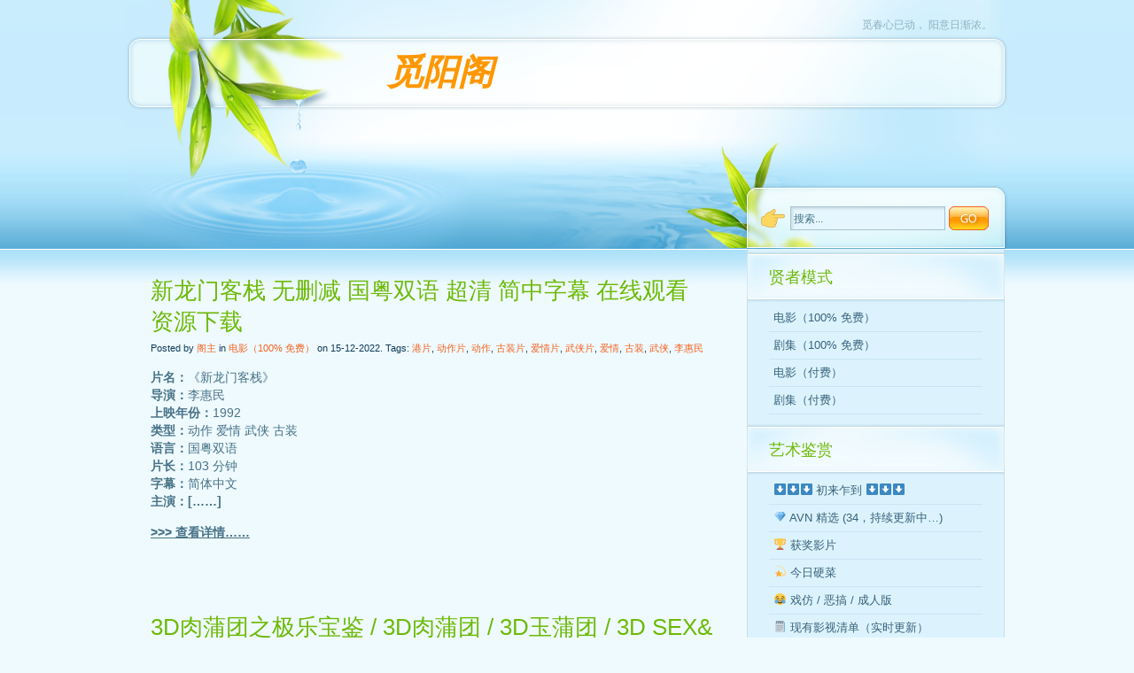

--- FILE ---
content_type: text/html; charset=UTF-8
request_url: https://www.seeksunslowly.com/tags/%E5%8A%A8%E4%BD%9C
body_size: 8368
content:
<!DOCTYPE html PUBLIC "-//W3C//DTD XHTML 1.0 Transitional//EN" "http://www.w3.org/TR/xhtml1/DTD/xhtml1-transitional.dtd"><html xmlns="http://www.w3.org/1999/xhtml" lang="en-US"><head profile="http://gmpg.org/xfn/11"><meta http-equiv="Content-Type" content="text/html; charset=UTF-8" /><meta name="viewport" content="width=1000, initial-scale=0.36, user-scalable=yes"><title>  动作 | 觅阳阁   </title><link rel="stylesheet" href="https://www.seeksunslowly.com/wp-content/themes/greenleaves/style.css" type="text/css" media="screen" /><link rel="alternate" type="application/rss+xml" title="觅阳阁    RSS Feed" href="https://www.seeksunslowly.com/feed" /><link rel="pingback" href="https://www.seeksunslowly.com/xmlrpc.php" /><!--[if IE ]><link rel="stylesheet" href="https://www.seeksunslowly.com/wp-content/themes/greenleaves/style-ie.css" type="text/css" media="screen" /><![endif]--><!--[if IE 6]><link rel="stylesheet" href="https://www.seeksunslowly.com/wp-content/themes/greenleaves/style-ie6.css" type="text/css" media="screen" /><![endif]--><link rel='dns-prefetch' href='//s.w.org' />
<link rel="alternate" type="application/rss+xml" title="觅阳阁    &raquo; 动作 Tag Feed" href="https://www.seeksunslowly.com/tags/%e5%8a%a8%e4%bd%9c/feed" />
		<script type="text/javascript">
			window._wpemojiSettings = {"baseUrl":"https:\/\/s.w.org\/images\/core\/emoji\/11.2.0\/72x72\/","ext":".png","svgUrl":"https:\/\/s.w.org\/images\/core\/emoji\/11.2.0\/svg\/","svgExt":".svg","source":{"concatemoji":"https:\/\/www.seeksunslowly.com\/wp-includes\/js\/wp-emoji-release.min.js?ver=5.1.19"}};
			!function(e,a,t){var n,r,o,i=a.createElement("canvas"),p=i.getContext&&i.getContext("2d");function s(e,t){var a=String.fromCharCode;p.clearRect(0,0,i.width,i.height),p.fillText(a.apply(this,e),0,0);e=i.toDataURL();return p.clearRect(0,0,i.width,i.height),p.fillText(a.apply(this,t),0,0),e===i.toDataURL()}function c(e){var t=a.createElement("script");t.src=e,t.defer=t.type="text/javascript",a.getElementsByTagName("head")[0].appendChild(t)}for(o=Array("flag","emoji"),t.supports={everything:!0,everythingExceptFlag:!0},r=0;r<o.length;r++)t.supports[o[r]]=function(e){if(!p||!p.fillText)return!1;switch(p.textBaseline="top",p.font="600 32px Arial",e){case"flag":return s([55356,56826,55356,56819],[55356,56826,8203,55356,56819])?!1:!s([55356,57332,56128,56423,56128,56418,56128,56421,56128,56430,56128,56423,56128,56447],[55356,57332,8203,56128,56423,8203,56128,56418,8203,56128,56421,8203,56128,56430,8203,56128,56423,8203,56128,56447]);case"emoji":return!s([55358,56760,9792,65039],[55358,56760,8203,9792,65039])}return!1}(o[r]),t.supports.everything=t.supports.everything&&t.supports[o[r]],"flag"!==o[r]&&(t.supports.everythingExceptFlag=t.supports.everythingExceptFlag&&t.supports[o[r]]);t.supports.everythingExceptFlag=t.supports.everythingExceptFlag&&!t.supports.flag,t.DOMReady=!1,t.readyCallback=function(){t.DOMReady=!0},t.supports.everything||(n=function(){t.readyCallback()},a.addEventListener?(a.addEventListener("DOMContentLoaded",n,!1),e.addEventListener("load",n,!1)):(e.attachEvent("onload",n),a.attachEvent("onreadystatechange",function(){"complete"===a.readyState&&t.readyCallback()})),(n=t.source||{}).concatemoji?c(n.concatemoji):n.wpemoji&&n.twemoji&&(c(n.twemoji),c(n.wpemoji)))}(window,document,window._wpemojiSettings);
		</script>
		<style type="text/css">
img.wp-smiley,
img.emoji {
	display: inline !important;
	border: none !important;
	box-shadow: none !important;
	height: 1em !important;
	width: 1em !important;
	margin: 0 .07em !important;
	vertical-align: -0.1em !important;
	background: none !important;
	padding: 0 !important;
}
</style>
	<link rel='stylesheet' id='wp-block-library-css'  href='https://www.seeksunslowly.com/wp-includes/css/dist/block-library/style.min.css?ver=5.1.19' type='text/css' media='all' />
<link rel='https://api.w.org/' href='https://www.seeksunslowly.com/wp-json/' />
<link rel="EditURI" type="application/rsd+xml" title="RSD" href="https://www.seeksunslowly.com/xmlrpc.php?rsd" />
<link rel="wlwmanifest" type="application/wlwmanifest+xml" href="https://www.seeksunslowly.com/wp-includes/wlwmanifest.xml" /> 
<meta name="generator" content="WordPress 5.1.19" />
<!--Start of Tawk.to Script--><script type="text/javascript">var $_Tawk_API={},$_Tawk_LoadStart=new Date();(function(){var s1=document.createElement("script"),s0=document.getElementsByTagName("script")[0];s1.async=true;s1.src='https://embed.tawk.to/5563ef558ef604322ca438e7/default';s1.charset='UTF-8';s1.setAttribute('crossorigin','*');s0.parentNode.insertBefore(s1,s0);})();</script><!--End of Tawk.to Script--></head><body><div class="wrapper"><div class="page"><div id="header">	<div id="header_link">    	<p><a href="https://www.seeksunslowly.com/">觅春心已动， 阳意日渐浓。</a></p>    </div>	<div id="header_title">       <h1>        <a href="https://www.seeksunslowly.com/">觅阳阁   </a>        </h1>   </div> 	<!-- <div id="header_menu">    	<ul>            <li><a href="/vpn-visit-facebook-twitter-google-blogger-blogspot"><span>VPN 翻墙访问 谷歌 Google 油管 YouTube 脸书 Facebook 等</span></a></li>            <li><a href="/如何在-vps-上搭建-vpn-服务器"><span>VPS 搭建 VPN 服务器</span></a></li>        </ul>    </div> -->   <div id="header_rss">    	<img src="/wp-content/themes/greenleaves/images/rss-pointer3.png" alt="Pointer"/></div>    <div id="main_search">        <div id="search_body">            <form method="get" action="/">                <div>                    <input type="text" value="搜索..." name="s" id="searchform_top_text" onclick="this.value=''"/>                    <input type="image" src="/wp-content/themes/greenleaves/images/go.gif" id="gosearch"/>                </div>            </form>        </div>    </div></div><div id="body">	<div id="body_left">    	<div id="body_left_content">
	<div id="content" class="narrowcolumn">

		
		
			<div class="post" id="post-21230">
                <div class="post-title">
                    <h2><a href="https://www.seeksunslowly.com/%e6%96%b0%e9%be%99%e9%97%a8%e5%ae%a2%e6%a0%88-%e6%97%a0%e5%88%a0%e5%87%8f-%e5%9b%bd%e7%b2%a4%e5%8f%8c%e8%af%ad-%e8%b6%85%e6%b8%85-%e7%ae%80%e4%b8%ad%e5%ad%97%e5%b9%95-%e5%9c%a8%e7%ba%bf%e8%a7%82" rel="bookmark" title="Permanent Link to 新龙门客栈 无删减 国粤双语 超清 简中字幕 在线观看 资源下载">新龙门客栈 无删减 国粤双语 超清 简中字幕 在线观看 资源下载</a></h2>
                    <h3>
                        Posted by <span>阁主</span> in <a href="https://www.seeksunslowly.com/topics/video/movies_free" rel="category tag">电影（100% 免费）</a> on 15-12-2022. Tags: <a href="https://www.seeksunslowly.com/tags/%e6%b8%af%e7%89%87" rel="tag">港片</a>, <a href="https://www.seeksunslowly.com/tags/%e5%8a%a8%e4%bd%9c%e7%89%87" rel="tag">动作片</a>, <a href="https://www.seeksunslowly.com/tags/%e5%8a%a8%e4%bd%9c" rel="tag">动作</a>, <a href="https://www.seeksunslowly.com/tags/%e5%8f%a4%e8%a3%85%e7%89%87" rel="tag">古装片</a>, <a href="https://www.seeksunslowly.com/tags/%e7%88%b1%e6%83%85%e7%89%87" rel="tag">爱情片</a>, <a href="https://www.seeksunslowly.com/tags/%e6%ad%a6%e4%be%a0%e7%89%87" rel="tag">武侠片</a>, <a href="https://www.seeksunslowly.com/tags/%e7%88%b1%e6%83%85" rel="tag">爱情</a>, <a href="https://www.seeksunslowly.com/tags/%e5%8f%a4%e8%a3%85" rel="tag">古装</a>, <a href="https://www.seeksunslowly.com/tags/%e6%ad%a6%e4%be%a0" rel="tag">武侠</a>, <a href="https://www.seeksunslowly.com/tags/%e6%9d%8e%e6%83%a0%e6%b0%91" rel="tag">李惠民</a>                    </h3>
                </div>

				<div class="entry">
					<p><strong>片名：</strong>《新龙门客栈》<br />
<strong>导演：</strong>李惠民<br />
<strong>上映年份：</strong>1992<br />
<strong>类型：</strong>动作 爱情 武侠 古装<br />
<strong>语言：</strong>国粤双语<br />
<strong>片长：</strong>103 分钟<br />
<strong>字幕：</strong>简体中文<br />
<strong>主演：[&#8230;&#8230;]</p>
<p class="read-more"><a href="https://www.seeksunslowly.com/%e6%96%b0%e9%be%99%e9%97%a8%e5%ae%a2%e6%a0%88-%e6%97%a0%e5%88%a0%e5%87%8f-%e5%9b%bd%e7%b2%a4%e5%8f%8c%e8%af%ad-%e8%b6%85%e6%b8%85-%e7%ae%80%e4%b8%ad%e5%ad%97%e5%b9%95-%e5%9c%a8%e7%ba%bf%e8%a7%82">>>> 查看详情……</a></p>
<p></strong></p>
				</div>

               
                </div>
		

		
			<div class="post" id="post-16350">
                <div class="post-title">
                    <h2><a href="https://www.seeksunslowly.com/3d%e8%82%89%e8%92%b2%e5%9b%a2%e4%b9%8b%e6%9e%81%e4%b9%90%e5%ae%9d%e9%89%b4-3d%e8%82%89%e8%92%b2%e5%9b%a2-3d%e7%8e%89%e8%92%b2%e5%9b%a2-3d-sex%e7%a6%85-3d-sex-and-zen-extreme-ecstasy" rel="bookmark" title="Permanent Link to 3D肉蒲团之极乐宝鉴 / 3D肉蒲团 / 3D玉蒲团 / 3D SEX&#038;禅 / 3D Sex and Zen: Extreme Ecstasy 无删减 国粤双语 高清 简中字幕 在线观看 资源下载">3D肉蒲团之极乐宝鉴 / 3D肉蒲团 / 3D玉蒲团 / 3D SEX&#038;禅 / 3D Sex and Zen: Extreme Ecstasy 无删减 国粤双语 高清 简中字幕 在线观看 资源下载</a></h2>
                    <h3>
                        Posted by <span>阁主</span> in <a href="https://www.seeksunslowly.com/topics/video/movies" rel="category tag">电影（付费）</a> on 11-03-2022. Tags: <a href="https://www.seeksunslowly.com/tags/%e6%b8%af%e7%89%87" rel="tag">港片</a>, <a href="https://www.seeksunslowly.com/tags/%e5%8a%a8%e4%bd%9c" rel="tag">动作</a>, <a href="https://www.seeksunslowly.com/tags/%e6%83%85%e8%89%b2%e7%89%87" rel="tag">情色片</a>, <a href="https://www.seeksunslowly.com/tags/%e8%89%b2%e6%83%85%e7%89%87" rel="tag">色情片</a>, <a href="https://www.seeksunslowly.com/tags/%e5%89%a7%e6%83%85" rel="tag">剧情</a>, <a href="https://www.seeksunslowly.com/tags/%e7%88%b1%e6%83%85" rel="tag">爱情</a>, <a href="https://www.seeksunslowly.com/tags/%e5%8f%a4%e8%a3%85" rel="tag">古装</a>, <a href="https://www.seeksunslowly.com/tags/%e5%8f%b6%e5%b1%b1%e8%b1%aa" rel="tag">叶山豪</a>, <a href="https://www.seeksunslowly.com/tags/%e8%93%9d%e7%87%95" rel="tag">蓝燕</a>, <a href="https://www.seeksunslowly.com/tags/%e6%9a%b4%e5%8a%9b" rel="tag">暴力</a>, <a href="https://www.seeksunslowly.com/tags/%e5%96%9c%e5%89%a7" rel="tag">喜剧</a>, <a href="https://www.seeksunslowly.com/tags/%e5%ad%99%e7%ab%8b%e5%9f%ba" rel="tag">孙立基</a>, <a href="https://www.seeksunslowly.com/tags/%e6%9d%be%e9%87%8e%e4%ba%95%e9%9b%85" rel="tag">松野井雅</a>                    </h3>
                </div>

				<div class="entry">
					<p><strong>片名：</strong>《3D肉蒲团之极乐宝鉴 / 3D肉蒲团 / 3D玉蒲团 / 3D SEX&amp;禅 / 3D Sex and Zen: Extreme[&#8230;&#8230;]</p>
<p class="read-more"><a href="https://www.seeksunslowly.com/3d%e8%82%89%e8%92%b2%e5%9b%a2%e4%b9%8b%e6%9e%81%e4%b9%90%e5%ae%9d%e9%89%b4-3d%e8%82%89%e8%92%b2%e5%9b%a2-3d%e7%8e%89%e8%92%b2%e5%9b%a2-3d-sex%e7%a6%85-3d-sex-and-zen-extreme-ecstasy">>>> 查看详情……</a></p>
				</div>

               
                </div>
		

		
		<div class="navigation">
			<div class="alignright"></div>
			<div class="alignleft"></div>
		</div>

	
	</div>

</div>
</div>
   <div id="body_right">
      <div id="body_right_content">
         <div id="sidebars">
            	<div id="sidebar" class="sidebars">


		<ul>

		<li id="nav_menu-3" class="widget widget_nav_menu"><h2 class="widgettitle">贤者模式</h2><div class="menu-video_main-container"><ul id="menu-video_main" class="menu"><li id="menu-item-38998" class="menu-item menu-item-type-taxonomy menu-item-object-category menu-item-38998"><a href="https://www.seeksunslowly.com/topics/video/movies_free">电影（100% 免费）</a></li>
<li id="menu-item-38999" class="menu-item menu-item-type-taxonomy menu-item-object-category menu-item-38999"><a href="https://www.seeksunslowly.com/topics/video/tv-series_free">剧集（100% 免费）</a></li>
<li id="menu-item-39000" class="menu-item menu-item-type-taxonomy menu-item-object-category menu-item-39000"><a href="https://www.seeksunslowly.com/topics/video/movies">电影（付费）</a></li>
<li id="menu-item-39001" class="menu-item menu-item-type-taxonomy menu-item-object-category menu-item-39001"><a href="https://www.seeksunslowly.com/topics/video/tv-series">剧集（付费）</a></li>
</ul></div></li><li id="nav_menu-4" class="widget widget_nav_menu"><h2 class="widgettitle">艺术鉴赏</h2><div class="menu-video_utilities-container"><ul id="menu-video_utilities" class="menu"><li id="menu-item-40344" class="menu-item menu-item-type-custom menu-item-object-custom menu-item-40344"><a>&#x2b07;&#xfe0f;&#x2b07;&#xfe0f;&#x2b07;&#xfe0f; 初来乍到 &#x2b07;&#xfe0f;&#x2b07;&#xfe0f;&#x2b07;&#xfe0f;</a></li>
<li id="menu-item-41302" class="menu-item menu-item-type-custom menu-item-object-custom menu-item-41302"><a href="/tags/avn-精选">&#x1f48e; AVN 精选 (34，持续更新中…)</a></li>
<li id="menu-item-40335" class="menu-item menu-item-type-custom menu-item-object-custom menu-item-40335"><a href="/?s=奖得主">&#x1f3c6; 获奖影片</a></li>
<li id="menu-item-39003" class="menu-item menu-item-type-custom menu-item-object-custom menu-item-39003"><a href="/tags/%e4%bb%8a%e6%97%a5%e7%a1%ac%e8%8f%9c">&#x1f4ab; 今日硬菜</a></li>
<li id="menu-item-39065" class="menu-item menu-item-type-custom menu-item-object-custom menu-item-39065"><a href="/?s=成人版">&#x1f602; 戏仿 / 恶搞 / 成人版</a></li>
<li id="menu-item-40976" class="menu-item menu-item-type-custom menu-item-object-custom menu-item-40976"><a href="https://www.pdf-helper.com/xl-tutorials/vs-list.htm">&#x1f5d2;&#xfe0f; 现有影视清单（实时更新）</a></li>
<li id="menu-item-39002" class="menu-item menu-item-type-taxonomy menu-item-object-category menu-item-39002"><a href="https://www.seeksunslowly.com/topics/video/movies_topn">&#x1f525; 影视排行榜</a></li>
<li id="menu-item-39321" class="menu-item menu-item-type-custom menu-item-object-custom menu-item-39321"><a href="/tags/中字">&#x1f004; 中文字幕</a></li>
<li id="menu-item-40321" class="menu-item menu-item-type-custom menu-item-object-custom menu-item-40321"><a>&#x2b07;&#xfe0f;&#x2b07;&#xfe0f;&#x2b07;&#xfe0f; 随便逛逛 &#x2b07;&#xfe0f;&#x2b07;&#xfe0f;&#x2b07;&#xfe0f;</a></li>
<li id="menu-item-40330" class="menu-item menu-item-type-custom menu-item-object-custom menu-item-40330"><a href="/?s=出轨">&#x1f3c3; 出轨</a></li>
<li id="menu-item-39348" class="menu-item menu-item-type-custom menu-item-object-custom menu-item-39348"><a href="/tags/MILF">&#x1f483; 风骚熟女 / MILF</a></li>
<li id="menu-item-40319" class="menu-item menu-item-type-custom menu-item-object-custom menu-item-40319"><a href="/?s=肛交">&#x1f3f5; 肛交</a></li>
<li id="menu-item-40318" class="menu-item menu-item-type-custom menu-item-object-custom menu-item-40318"><a href="/?s=高跟鞋">&#x1f460; 高跟鞋</a></li>
<li id="menu-item-41237" class="menu-item menu-item-type-custom menu-item-object-custom menu-item-41237"><a href="/tags/古风">&#x1f5e1;&#xfe0f; 古风</a></li>
<li id="menu-item-40327" class="menu-item menu-item-type-custom menu-item-object-custom menu-item-40327"><a href="/?s=豪乳">&#x1f9f8; 豪乳</a></li>
<li id="menu-item-40326" class="menu-item menu-item-type-custom menu-item-object-custom menu-item-40326"><a href="/?s=黑人">☻ 黑人</a></li>
<li id="menu-item-40373" class="menu-item menu-item-type-custom menu-item-object-custom menu-item-40373"><a href="/?s=妓女">&#x1f469;&#x200d;&#x1f3a8; 妓女</a></li>
<li id="menu-item-39349" class="menu-item menu-item-type-custom menu-item-object-custom menu-item-39349"><a href="/?s=Lesbian">&#x1f46d; 蕾丝边 / 女同 / Lesbian</a></li>
<li id="menu-item-40881" class="menu-item menu-item-type-custom menu-item-object-custom menu-item-40881"><a href="/?s=恋物">&#x1f517; 恋物癖</a></li>
<li id="menu-item-41229" class="menu-item menu-item-type-custom menu-item-object-custom menu-item-41229"><a href="/tags/gay">&#x1f3f3;&#xfe0f;&#x200d;&#x1f308; 男同 / 同志 / Gay</a></li>
<li id="menu-item-40317" class="menu-item menu-item-type-custom menu-item-object-custom menu-item-40317"><a href="/?s=美臀">&#x1f351; 美臀</a></li>
<li id="menu-item-40324" class="menu-item menu-item-type-custom menu-item-object-custom menu-item-40324"><a href="/?s=内射">&#x1f300; 内射</a></li>
<li id="menu-item-40774" class="menu-item menu-item-type-custom menu-item-object-custom menu-item-40774"><a href="/?s=曼丁哥">&#x1f468;&#x1f3ff; 你好，曼丁哥</a></li>
<li id="menu-item-39360" class="menu-item menu-item-type-custom menu-item-object-custom menu-item-39360"><a href="/tags/Bush">&#x1f33f; 蓬屄生辉 / 毛坯房</a></li>
<li id="menu-item-40329" class="menu-item menu-item-type-custom menu-item-object-custom menu-item-40329"><a href="/?s=群交">&#x1f387; 群交</a></li>
<li id="menu-item-40328" class="menu-item menu-item-type-custom menu-item-object-custom menu-item-40328"><a href="/?s=三人行">⚧&#xfe0f; 三人行</a></li>
<li id="menu-item-40315" class="menu-item menu-item-type-custom menu-item-object-custom menu-item-40315"><a href="/?s=双插">&#x2694;&#xfe0f; 双插 / DP</a></li>
<li id="menu-item-40323" class="menu-item menu-item-type-custom menu-item-object-custom menu-item-40323"><a href="/?s=丝袜">&#x1f9e6; 丝袜</a></li>
<li id="menu-item-40612" class="menu-item menu-item-type-custom menu-item-object-custom menu-item-40612"><a href="/?s=天然美">&#x1f343; 天然美 / 无科技</a></li>
<li id="menu-item-40984" class="menu-item menu-item-type-custom menu-item-object-custom menu-item-40984"><a href="/?s=亚洲">&#x1f469;&#x1f3fb; 亚裔</a></li>
<li id="menu-item-40643" class="menu-item menu-item-type-custom menu-item-object-custom menu-item-40643"><a href="/?s=颜射">&#x1f970; 颜射</a></li>
<li id="menu-item-40320" class="menu-item menu-item-type-custom menu-item-object-custom menu-item-40320"><a href="/?s=泳装">&#x1f459; 泳装</a></li>
<li id="menu-item-40353" class="menu-item menu-item-type-custom menu-item-object-custom menu-item-40353"><a href="/?s=瑜伽">&#x1f9d8; 瑜伽</a></li>
<li id="menu-item-40647" class="menu-item menu-item-type-custom menu-item-object-custom menu-item-40647"><a href="/?s=足交">&#x1f463; 足交</a></li>
<li id="menu-item-40322" class="menu-item menu-item-type-custom menu-item-object-custom menu-item-40322"><a>&#x2b07;&#xfe0f;&#x2b07;&#xfe0f;&#x2b07;&#xfe0f; 大厂大片 &#x2b07;&#xfe0f;&#x2b07;&#xfe0f;&#x2b07;&#xfe0f;</a></li>
<li id="menu-item-39004" class="menu-item menu-item-type-custom menu-item-object-custom menu-item-has-children menu-item-39004"><a href="/tags/%e5%95%84%e6%9c%a8%e9%b8%9f">&#x1f1eb;&#x1f1f7; 法国啄木鸟 / Marc Dorcel (717)</a>
<ul class="sub-menu">
	<li id="menu-item-40192" class="menu-item menu-item-type-custom menu-item-object-custom menu-item-40192"><a href="/?s=Thr3e">3P 大战 系列片</a></li>
	<li id="menu-item-40306" class="menu-item menu-item-type-custom menu-item-object-custom menu-item-40306"><a href="/tags/40tiger">40 如虎 系列片</a></li>
	<li id="menu-item-39563" class="menu-item menu-item-type-custom menu-item-object-custom menu-item-39563"><a href="/tags/Submission">拜倒在淫棍下 / 渴望屈从 系列片</a></li>
	<li id="menu-item-40212" class="menu-item menu-item-type-custom menu-item-object-custom menu-item-40212"><a href="/?s=不雅故事">不雅故事 系列片</a></li>
	<li id="menu-item-40191" class="menu-item menu-item-type-custom menu-item-object-custom menu-item-40191"><a href="/?s=Fuck+VIP">肏屄贵宾 系列片</a></li>
	<li id="menu-item-39777" class="menu-item menu-item-type-custom menu-item-object-custom menu-item-39777"><a href="/tags/冲动">冲动 系列片</a></li>
	<li id="menu-item-40266" class="menu-item menu-item-type-custom menu-item-object-custom menu-item-40266"><a href="/tags/单人精选">单人精选集</a></li>
	<li id="menu-item-39063" class="menu-item menu-item-type-custom menu-item-object-custom menu-item-39063"><a href="/?s=俄罗斯美女">俄罗斯美女学院 系列片</a></li>
	<li id="menu-item-39057" class="menu-item menu-item-type-custom menu-item-object-custom menu-item-39057"><a href="/tags/法国空姐">法国空姐 / 航空 系列片</a></li>
	<li id="menu-item-39767" class="menu-item menu-item-type-custom menu-item-object-custom menu-item-39767"><a href="/tags/高潮">高潮 系列片</a></li>
	<li id="menu-item-39787" class="menu-item menu-item-type-custom menu-item-object-custom menu-item-39787"><a href="/tags/寡妇">寡妇 系列片</a></li>
	<li id="menu-item-39694" class="menu-item menu-item-type-custom menu-item-object-custom menu-item-39694"><a href="/tags/nurse">护士 系列片</a></li>
	<li id="menu-item-39061" class="menu-item menu-item-type-custom menu-item-object-custom menu-item-39061"><a href="/tags/法国监狱">监狱 系列片</a></li>
	<li id="menu-item-40189" class="menu-item menu-item-type-custom menu-item-object-custom menu-item-40189"><a href="/tags/接触">接触 系列片</a></li>
	<li id="menu-item-40242" class="menu-item menu-item-type-custom menu-item-object-custom menu-item-40242"><a href="/tags/俱乐部">俱乐部 系列片</a></li>
	<li id="menu-item-41764" class="menu-item menu-item-type-custom menu-item-object-custom menu-item-41764"><a href="/tags/军装">军装 类型片</a></li>
	<li id="menu-item-40227" class="menu-item menu-item-type-custom menu-item-object-custom menu-item-40227"><a href="/tags/狂欢">狂欢 系列片</a></li>
	<li id="menu-item-40290" class="menu-item menu-item-type-custom menu-item-object-custom menu-item-40290"><a href="/tags/类型精选">类型精选集</a></li>
	<li id="menu-item-39064" class="menu-item menu-item-type-custom menu-item-object-custom menu-item-39064"><a href="/?s=靓装爱神">靓装爱神 系列片</a></li>
	<li id="menu-item-39757" class="menu-item menu-item-type-custom menu-item-object-custom menu-item-39757"><a href="/tags/秘书">秘书 / 助理 系列片</a></li>
	<li id="menu-item-39558" class="menu-item menu-item-type-custom menu-item-object-custom menu-item-39558"><a href="/tags/stars">明星 系列片</a></li>
	<li id="menu-item-39740" class="menu-item menu-item-type-custom menu-item-object-custom menu-item-39740"><a href="/tags/女佣">女佣 / 女仆 / 侍女 / 保姆 系列片</a></li>
	<li id="menu-item-40190" class="menu-item menu-item-type-custom menu-item-object-custom menu-item-40190"><a href="/?s=Luxure">情欲 系列片</a></li>
	<li id="menu-item-39671" class="menu-item menu-item-type-custom menu-item-object-custom menu-item-39671"><a href="/tags/全家都是婊子">全家都是婊子 系列片</a></li>
	<li id="menu-item-40211" class="menu-item menu-item-type-custom menu-item-object-custom menu-item-40211"><a href="/tags/全球可飞">全球可飞 / 日遍世界 系列片</a></li>
	<li id="menu-item-40314" class="menu-item menu-item-type-custom menu-item-object-custom menu-item-40314"><a href="/tags/人小瘾大">人小瘾大 系列片</a></li>
	<li id="menu-item-39564" class="menu-item menu-item-type-custom menu-item-object-custom menu-item-39564"><a href="/tags/Escorts">三陪 / 伴游 系列片</a></li>
	<li id="menu-item-41549" class="menu-item menu-item-type-custom menu-item-object-custom menu-item-41549"><a href="/tags/上瘾">上瘾 系列片</a></li>
	<li id="menu-item-41550" class="menu-item menu-item-type-custom menu-item-object-custom menu-item-41550"><a href="/tags/时装">时装 系列片</a></li>
	<li id="menu-item-41551" class="menu-item menu-item-type-custom menu-item-object-custom menu-item-41551"><a href="/tags/四人行">四人行 系列片</a></li>
	<li id="menu-item-39551" class="menu-item menu-item-type-custom menu-item-object-custom menu-item-39551"><a href="/tags/my-wife">吾妻世界第一骚 系列片</a></li>
	<li id="menu-item-39062" class="menu-item menu-item-type-custom menu-item-object-custom menu-item-39062"><a href="/?s=职场女">职场女 / 工作中的女孩 系列片</a></li>
	<li id="menu-item-40204" class="menu-item menu-item-type-custom menu-item-object-custom menu-item-40204"><a href="/tags/周年庆">周年庆 系列片</a></li>
</ul>
</li>
<li id="menu-item-39035" class="menu-item menu-item-type-custom menu-item-object-custom menu-item-has-children menu-item-39035"><a href="/?s=果冻">&#x1f1e8;&#x1f1f3; 国产 91 / 果冻 / 麻豆 (137)</a>
<ul class="sub-menu">
	<li id="menu-item-39322" class="menu-item menu-item-type-custom menu-item-object-custom menu-item-39322"><a href="/?s=鲍鱼的胜利">鲍鱼的胜利 系列片</a></li>
	<li id="menu-item-39781" class="menu-item menu-item-type-custom menu-item-object-custom menu-item-39781"><a href="/tags/出轨">出轨 系列片</a></li>
	<li id="menu-item-39068" class="menu-item menu-item-type-custom menu-item-object-custom menu-item-39068"><a href="/?s=国风按摩院">国风按摩院 系列片</a></li>
	<li id="menu-item-39067" class="menu-item menu-item-type-custom menu-item-object-custom menu-item-39067"><a href="/?s=少妇白洁">少妇白洁 系列片</a></li>
	<li id="menu-item-39066" class="menu-item menu-item-type-custom menu-item-object-custom menu-item-39066"><a href="/?s=少年阿宾">少年阿宾 系列片</a></li>
</ul>
</li>
<li id="menu-item-39034" class="menu-item menu-item-type-custom menu-item-object-custom menu-item-39034"><a href="/tags/%e6%97%a5%e6%9c%ac%e7%9c%9f%e4%ba%ba%e6%97%a0%e7%a0%81">&#x1f1ef;&#x1f1f5; 日本真人无码 / RB (2K+)</a></li>
<li id="menu-item-39412" class="menu-item menu-item-type-custom menu-item-object-custom menu-item-39412"><a href="/?s=法国+Alpha+France">&#x1f1eb;&#x1f1f7; 法国 Alpha France</a></li>
<li id="menu-item-39922" class="menu-item menu-item-type-custom menu-item-object-custom menu-item-39922"><a href="/?s=法国+Caballero+Home+Video">&#x1f1eb;&#x1f1f7; 法国 Caballero Home Video</a></li>
<li id="menu-item-39051" class="menu-item menu-item-type-custom menu-item-object-custom menu-item-39051"><a href="/?s=加拿大+21+Sextury+Video">&#x1f1e8;&#x1f1e6; 加拿大 21 Sextury Video (100)</a></li>
<li id="menu-item-39052" class="menu-item menu-item-type-custom menu-item-object-custom menu-item-39052"><a href="/?s=加拿大+Brazzers">&#x1f1e8;&#x1f1e6; 加拿大 Brazzers (119)</a></li>
<li id="menu-item-40444" class="menu-item menu-item-type-custom menu-item-object-custom menu-item-40444"><a href="/tags/捷克片">&#x1f1e8;&#x1f1ff; 捷克优品</a></li>
<li id="menu-item-39050" class="menu-item menu-item-type-custom menu-item-object-custom menu-item-39050"><a href="/?s=美国+Adam+Eve">&#x1f1fa;&#x1f1f8; 美国 Adam &#038; Eve Pictures (102)</a></li>
<li id="menu-item-39048" class="menu-item menu-item-type-custom menu-item-object-custom menu-item-39048"><a href="/?s=美国+Babes">&#x1f1fa;&#x1f1f8; 美国 Babes (100)</a></li>
<li id="menu-item-41219" class="menu-item menu-item-type-custom menu-item-object-custom menu-item-41219"><a href="/?s=美国+Bang+Bros">&#x1f1fa;&#x1f1f8; 美国 Bang Bros</a></li>
<li id="menu-item-39053" class="menu-item menu-item-type-custom menu-item-object-custom menu-item-39053"><a href="/?s=美国+Bang!">&#x1f1fa;&#x1f1f8; 美国 Bang! (102)</a></li>
<li id="menu-item-39042" class="menu-item menu-item-type-custom menu-item-object-custom menu-item-39042"><a href="/?s=美国+Blacked">&#x1f1fa;&#x1f1f8; 美国 Blacked (102)</a></li>
<li id="menu-item-39469" class="menu-item menu-item-type-custom menu-item-object-custom menu-item-39469"><a href="/tags/Deeper">&#x1f1fa;&#x1f1f8; 美国 Deeper</a></li>
<li id="menu-item-39037" class="menu-item menu-item-type-custom menu-item-object-custom menu-item-39037"><a href="/?s=美国+digital+playground">&#x1f1fa;&#x1f1f8; 美国 Digital Playground (159)</a></li>
<li id="menu-item-39049" class="menu-item menu-item-type-custom menu-item-object-custom menu-item-39049"><a href="/?s=美国+Digital+Sin">&#x1f1fa;&#x1f1f8; 美国 Digital Sin (102)</a></li>
<li id="menu-item-39041" class="menu-item menu-item-type-custom menu-item-object-custom menu-item-39041"><a href="/?s=美国+Elegant+Angel">&#x1f1fa;&#x1f1f8; 美国 Elegant Angel (102)</a></li>
<li id="menu-item-40359" class="menu-item menu-item-type-custom menu-item-object-custom menu-item-40359"><a href="/tags/erotica-X">&#x1f1fa;&#x1f1f8; 美国 Erotica X</a></li>
<li id="menu-item-39044" class="menu-item menu-item-type-custom menu-item-object-custom menu-item-39044"><a href="/?s=美国+Evil+Angel">&#x1f1fa;&#x1f1f8; 美国 Evil Angel (108)</a></li>
<li id="menu-item-39040" class="menu-item menu-item-type-custom menu-item-object-custom menu-item-39040"><a href="/?s=美国+Hard+X">&#x1f1fa;&#x1f1f8; 美国 Hard X (117)</a></li>
<li id="menu-item-39383" class="menu-item menu-item-type-custom menu-item-object-custom menu-item-39383"><a href="/?s=Horror+Porn">&#x1f1fa;&#x1f1f8; 美国 Horror Porn（恐怖色情）</a></li>
<li id="menu-item-40877" class="menu-item menu-item-type-custom menu-item-object-custom menu-item-40877"><a href="/?s=美国+Hustler">&#x1f1fa;&#x1f1f8; 美国 Hustler</a></li>
<li id="menu-item-39046" class="menu-item menu-item-type-custom menu-item-object-custom menu-item-39046"><a href="/?s=美国+Jules+Jordan">&#x1f1fa;&#x1f1f8; 美国 Jules Jordan Video (104)</a></li>
<li id="menu-item-40456" class="menu-item menu-item-type-custom menu-item-object-custom menu-item-40456"><a href="/tags/kink">&#x1f1fa;&#x1f1f8; 美国 Kink（小众、重口味）</a></li>
<li id="menu-item-40501" class="menu-item menu-item-type-custom menu-item-object-custom menu-item-40501"><a href="/?s=美国+Naughty+America">&#x1f1fa;&#x1f1f8; 美国 Naughty America</a></li>
<li id="menu-item-39045" class="menu-item menu-item-type-custom menu-item-object-custom menu-item-39045"><a href="/?s=美国+New+Sensations">&#x1f1fa;&#x1f1f8; 美国 New Sensations (106)</a></li>
<li id="menu-item-39886" class="menu-item menu-item-type-custom menu-item-object-custom menu-item-39886"><a href="/?s=美国+Peekarama">&#x1f1fa;&#x1f1f8; 美国 Peekarama</a></li>
<li id="menu-item-41599" class="menu-item menu-item-type-custom menu-item-object-custom menu-item-41599"><a href="/?s=美国+Pleasure+Productions">&#x1f1fa;&#x1f1f8; 美国 Pleasure Productions</a></li>
<li id="menu-item-39038" class="menu-item menu-item-type-custom menu-item-object-custom menu-item-39038"><a href="/?s=美国+Private">&#x1f1fa;&#x1f1f8; 美国 Private (128)</a></li>
<li id="menu-item-41230" class="menu-item menu-item-type-custom menu-item-object-custom menu-item-41230"><a href="/?s=美国+Raging+Stallion+Studios">&#x1f1fa;&#x1f1f8; 美国 Raging Stallion（男同 / Gay）</a></li>
<li id="menu-item-39954" class="menu-item menu-item-type-custom menu-item-object-custom menu-item-39954"><a href="/?s=美国+Reality+Kings">&#x1f1fa;&#x1f1f8; 美国 Reality Kings</a></li>
<li id="menu-item-39382" class="menu-item menu-item-type-custom menu-item-object-custom menu-item-39382"><a href="/tags/SHL">&#x1f1fa;&#x1f1f8; 美国 SHL（官方售价极高）</a></li>
<li id="menu-item-39468" class="menu-item menu-item-type-custom menu-item-object-custom menu-item-39468"><a href="/tags/sex-art">&#x1f1fa;&#x1f1f8; 美国 Sex Art</a></li>
<li id="menu-item-40369" class="menu-item menu-item-type-custom menu-item-object-custom menu-item-40369"><a href="/?s=美国+Slayed+公司">&#x1f1fa;&#x1f1f8; 美国 Slayed（蕾丝边 / Lesbian）</a></li>
<li id="menu-item-39043" class="menu-item menu-item-type-custom menu-item-object-custom menu-item-39043"><a href="/?s=美国+Tushy">&#x1f1fa;&#x1f1f8; 美国 Tushy (100)</a></li>
<li id="menu-item-39883" class="menu-item menu-item-type-custom menu-item-object-custom menu-item-39883"><a href="/?s=美国+VCA">&#x1f1fa;&#x1f1f8; 美国 VCA</a></li>
<li id="menu-item-39884" class="menu-item menu-item-type-custom menu-item-object-custom menu-item-39884"><a href="/?s=美国+VCX">&#x1f1fa;&#x1f1f8; 美国 VCX</a></li>
<li id="menu-item-39047" class="menu-item menu-item-type-custom menu-item-object-custom menu-item-39047"><a href="/?s=美国+Vivid">&#x1f1fa;&#x1f1f8; 美国 Vivid (106)</a></li>
<li id="menu-item-39039" class="menu-item menu-item-type-custom menu-item-object-custom menu-item-39039"><a href="/?s=美国+Vixen">&#x1f1fa;&#x1f1f8; 美国 Vixen (103)</a></li>
<li id="menu-item-39036" class="menu-item menu-item-type-custom menu-item-object-custom menu-item-39036"><a href="/?s=美国+Wicked">&#x1f1fa;&#x1f1f8; 美国 Wicked (128)</a></li>
<li id="menu-item-40867" class="menu-item menu-item-type-custom menu-item-object-custom menu-item-40867"><a href="/?s=意大利+ATV+Entertainment">&#x1f1ee;&#x1f1f9; 意大利 ATV Entertainment</a></li>
<li id="menu-item-40091" class="menu-item menu-item-type-custom menu-item-object-custom menu-item-40091"><a href="/?s=意大利+Mario+Salieri+Productions">&#x1f1ee;&#x1f1f9; 意大利 Mario Salieri Productions</a></li>
<li id="menu-item-40001" class="menu-item menu-item-type-custom menu-item-object-custom menu-item-40001"><a href="/?s=意大利+Showtime+Communications">&#x1f1ee;&#x1f1f9; 意大利 Showtime Communications</a></li>
<li id="menu-item-39082" class="menu-item menu-item-type-custom menu-item-object-custom menu-item-39082"><a href="/tags/丁度巴拉斯">&#x1f1ee;&#x1f1f9; 意大利丁度.巴拉斯 / Tinto Brass 作品</a></li>
</ul></div></li><li id="text-3" class="widget widget_text"><h2 class="widgettitle">额外惊喜</h2>			<div class="textwidget"><p><span style="color: #f35225; font-size: 10pt;">&#x1F680; </span><span style="font-size: 10pt;"><a href="https://dir3.bnaffloop.com/#/register?code=sBl6lTq0" target="_blank" rel="noopener">易用、性价比高、服务优质的 VPN 推荐：点击此处，5 分钟内实现科学上网</a></span></p>
<p>&nbsp;</p>
<p><span style="color: #f35225; font-size: 10pt;">&#x1F4BB; </span><span style="font-size: 10pt;"><a href="https://www.trisunsoft.com/sc/download.htm" target="_blank" rel="noopener">优质电脑实用软件推荐</a></span></p>
<p>&nbsp;</p>
<p><span style="color: #f35225; font-size: 10pt;">&#x1F31F; </span><span style="font-size: 10pt;"><a href="https://www.adultdvdempire.com/hottest-pornstars.html" target="_blank" rel="noopener">全球星榜（需要接入互联网）</a></span></p>
</div>
		</li>
				

			

        </ul>

	</div>         </div>            
      </div>
   </div>
</div>

<div id="footer">
   <div id="footer_text">
      <font color="red" size="4">免责声明：本站所有资源、信息均从互联网采集而来，<b>仅供站长个人收藏、参考之用，站长不对显示的内容承担任何责任。</b><br />
      如您认为某篇内容侵犯了您的权益，请附上版权证明并通过电子邮件告知，站长收到邮件后，会在 24 小时内删除！<br />
      eMail 地址: tsssfounder[at]gmail.com（请将[at]替换为@）。<b>广告与业务合作也可来信咨询。</b></font>
   </div>
</div>

<script type='text/javascript' src='https://www.seeksunslowly.com/wp-includes/js/wp-embed.min.js?ver=5.1.19'></script>

</div>
</div>

<script defer src="https://static.cloudflareinsights.com/beacon.min.js/vcd15cbe7772f49c399c6a5babf22c1241717689176015" integrity="sha512-ZpsOmlRQV6y907TI0dKBHq9Md29nnaEIPlkf84rnaERnq6zvWvPUqr2ft8M1aS28oN72PdrCzSjY4U6VaAw1EQ==" data-cf-beacon='{"version":"2024.11.0","token":"910779f3709d4e87858af6358bd46572","r":1,"server_timing":{"name":{"cfCacheStatus":true,"cfEdge":true,"cfExtPri":true,"cfL4":true,"cfOrigin":true,"cfSpeedBrain":true},"location_startswith":null}}' crossorigin="anonymous"></script>
</body>
</html>

--- FILE ---
content_type: text/css
request_url: https://www.seeksunslowly.com/wp-content/themes/greenleaves/style.css
body_size: 3534
content:
/*  
Theme Name: Green Leaves
Theme URI: http://www.bloghug.com
Description: Green Leaves Theme By <a href="http://www.bloghug.com">BlogHug</a>. Affordable & Result Oriented SEO Packages Starts from $550. Visit <a href="http://www.bloghug.com">BlogHug</a> SEO Service. All of this theme's files are located in /themes/GreenLeaves.
	
Version: 1.0
Author: BlogHug
Author URI: http://www.bloghug.com
Tags: blue, fixed width, widgets

	Affordable & Result Oriented SEO Packages Starts from $550. Visit BlogHug SEO Service

	The CSS, XHTML and design is released under GPL:
	http://www.opensource.org/licenses/gpl-license.php

*/



ul,ol,li,h1,h2,h3,h4,h5,h6,pre,form,body,html,p,blockquote,fieldset,input{
	margin:0;
	padding:0;
}
ul{
	list-style:none;
}
a{
	color:#477387;
	text-decoration:none;
}
a:hover{
	text-decoration:underline;
}
a img{
	border:0;
}
.clear{
	clear:both;
}

body{
	margin:0px;
	padding:0px;
	font:62.5% Arial, Helvetica, sans-serif;
	background:#effaff url(images/bg.png) repeat-x;
	color:#477387;
}

.wrapper{
	background:url(images/bg2.gif) repeat-x left bottom;
}

.page{
	width:1000px;
	margin:0px auto;
}

/* HEADER */

#header{
	width:100%;
	height:281px;
	background:url(images/header_bg.png) no-repeat;
	overflow:hidden;
}

#header_link{
	width:100%;
	height:44px;
}

#header_link p{
	text-align:right;
	padding:20px 20px 0 0;
}

#header_link p a{
	color:#8db1c2;
	font-size:1.2em;
}

#header_title{
	width:450px;
	height:189px;
	float:left;
	overflow:hidden;
}

#header_title h1{
	color:#ff9700;
	font-size:4.0em;
	padding:10px 0 0 0;
	font-style:italic;
	text-align:right;
}

#header_title h1 a{
	color:#ff9700;
}

#header_title h1 a:hover{
	text-decoration:none;
}

#header_menu{
	width:550px;
	height:189px;
	float:right;
	overflow:hidden;
}

#header_menu ul{
	float:right;
	padding:16px 20px 0 0;
}

#header_menu ul li{
	float:left;
	background:url(images/menu_li.gif) no-repeat right top;
	height:48px;
	padding:0 20px 0 20px;
	font-size:1.2em;
}

#header_menu ul li.last{
	background:none;
	padding:0 0 0 20px;
}

#header_menu ul li a{
	float:left;
	display:block;
	color:#477387;
	padding:16px 0 0 0;
}

#header_menu ul li a:hover, #header_menu ul li a.select{
	color:#f26522;
	text-decoration:none;
}

#header_rss{
	float:left;
	padding:0 10px 0 719px;
}

#header_rss img{
	float:left;
}

#main_search{
	float:left;
}

#search_body{
}

#searchform_top_text{
	width:170px;
	border:0;
	background:none;
	color:#477387;
	font-size:1.2em;
	font-family:Arial, Helvetica, sans-serif;
	float:left;
	margin:7px 5px 0 0;
}

#gosearch{
	float:left;
}

/* BODY */

#body{
	width:100%;
	overflow:hidden;
	padding:0 0 40px 0;
}

#body_left{
	width:703px;
	float:left;
}

#body_right{
	width:297px;
	float:right;
	background:url(images/body_right_bg.gif) repeat-y;
}

/* left contact */

#body_left_content{
	width:638px;
	margin:30px 0 0 30px;
}

.post{
	width:100%;
	margin-bottom:40px;
	overflow:hidden;
}

.post-title{
}

.post-title h2{
	font-size:2.6em;
	color:#6cba07;
	font-weight:normal;
}

.post-title h2 a{
	color:#6cba07;
}

.post-title h3{
	font-weight:normal;
	padding:5px 0 0 0;
	color:#0f3d5b;
	font-size:1.1em;
}

.post-title h3 a{
	color:#f26522;
}

.post-title h3 span{
	color:#f26522;
}

.entry{
	line-height:20px;
	font-size:1.4em;
	padding:15px 0 10px 0;
}

.entry p{
	padding-bottom:15px;
}

.entry a{
	text-decoration:underline;
}

.entry a:hover{
	text-decoration:none;
}

.postmetadata{
	border-top:1px solid #c3deef;
	padding:5px 0 0 0;
	font-size:1.2em;
}

.postmetadata .alignleft a{
	color:#0f3d5b;
	background:url(images/comm_a.gif) no-repeat;
	padding:0 0 0 20px;
}

.postmetadata .alignleft a span{
	color:#f26522;
	font-weight:bold;
}

.postmetadata .alignleft{
	padding:0 0 0 10px;
}

.post-page{
}

h2.post_page_title{
	font-size:2.6em;
	color:#6cba07;
	font-weight:normal;
	border-bottom:1px solid #c3deef;
	padding:0 0 5px 0;
}

.post-page .entry{
}

.post-page .entry a{
	text-decoration:underline;
}

.post-page .entry a:hover{
	text-decoration:none;
}

.entry strong{
}

.post-page .entry strong, .post-page .entry h1, .post-page .entry h2, .post-page .entry h3, .post-page .entry h4, .post-page .entry h5, .post-page .entry h6{
	color:#6cba07;
	display:block;
	font-weight:normal;
}

.post-page .entry strong{
	font-size:1.8em;
}

.post-page .entry h1{
	font-size:2.0em;
	padding:0 0 14px 0;
}

.post-page .entry h2{
	font-size:1.9em;
	padding:0 0 14px 0;
}

.post-page .entry h3{
	font-size:1.8em;
	padding:0 0 12px 0;
}

.post-page .entry h4{
	font-size:1.7em;
	padding:0 0 10px 0;
}

.post-page .entry h5{
	font-size:1.6em;
	padding:0 0 8px 0;
}

.post-page .entry h6{
	font-size:1.5em;
	padding:0 0 6px 0;
} 

/* right content */

#body_right_content{
	background:url(images/body_right_content.gif) no-repeat left bottom;
	width:291px;
	overflow:hidden;
}

/* ADS */

#right_ads{
	width:276px;
	overflow:hidden;
	background:url(images/right_ads.gif) no-repeat;
	padding:35px 0 0 15px;
}

#right_ads div{
	padding-bottom:8px;
	margin-right:8px;
	float:left;
}

#right_ads div.last{
	margin-right:0;
}

#right_ads div img{
	float:left;
	width:125px;
	height:125px;
}

/* SIDE BAR */

#sidebar{
	width:100%;
	overflow:hidden;
	padding:0 0 20px 0;
}

.sidebars h2{
	color:#6cba07;
	font-size:1.8em;
	font-weight:normal;
	text-transform:capitalize;
	padding:20px 0 0 25px;
	background:url(images/sidebars_h2.gif) no-repeat;
	width:266px;
	height:43px;
}

.sidebars ul{
}

.sidebars ul li{
}

.sidebars ul li ul li{
	width:auto;
}

.sidebars ul li ul li ul li{
	margin-left:0;
}

.sidebars li ul{
	width:241px;
	margin:0 0 0 25px;
	padding:0 0 8px 0;
}

.sidebars li ul li ul{
	padding:0 0 0 20px;
	width:auto;
	margin:0;
}

.sidebars li ul li ul li ul{
	padding-left:0px;
}

.sidebars li{
	margin-bottom:0px;
	background:none;
}

.sidebars li li{
	margin-bottom:0px;
	background:none;
	padding:6px 0 6px 5px;
	font-family:"Trebuchet MS", Arial, Helvetica, sans-serif;
	font-size:1.3em;
	color:#38617b;
	border-bottom:1px solid #cae4f3;
}

.sidebars li li li{
	background:none;
	border:0px;
	padding-bottom:3px;
	font-size:1.0em;
}

.sidebars li a{
	color:#38617b;
}

.sidebars li.widget_categories ul li{
	color:#38617b;
}

.sidebars li.widget_categories ul li a{
	font-weight:normal;
	background:url(images/li_cat.gif) no-repeat left 3px;
	padding:0 0 0 18px;
}

.sidebars li.widget_categories ul li ul li a{
	font-weight:normal;
	background:none;
	padding:0;
}

.sidebars li.widget_archives ul li a{
	font-weight:normal;
	background:url(images/li_cat.gif) no-repeat left 3px;
	padding:0 0 0 18px;
}

.sidebars li.linkcat ul li a{
	background:url(images/li_cat.gif) no-repeat left 3px;
	padding:0 0 0 18px;
}

.sidebars .widget_tags li{
	padding:0px 10px;
	background:none;
	background:url(images/li_cat.gif) no-repeat left 3px;
	padding:0 0 0 18px;
}

.sidebars .widget_tags li a{
	color:#4b4b4b;
}

.sidebars .textwidget{
	padding:10px;
}

/* FOOTER */

#footer{
	width:100%;
	height:151px;
	background:url(images/footer_bg.png) no-repeat;
}

#footer_text{
	padding:90px 0 0 0;
	color:#477387;
	text-align:center;
	font-size:1.1em;
}

#footer_text p{
	padding:0 0 7px 0;
}

#footer_text a{
	color:#f26522;
}




/* Begin Typography & Colors */

#wp-calendar #prev a, #wp-calendar #next a {
	font-size: 9pt;
	}

#wp-calendar a {
	text-decoration: none;
	}

#wp-calendar caption {
	font: bold 1.3em 'Lucida Grande', Verdana, Arial, Sans-Serif;
	text-align: center;
	}

#wp-calendar th {
	font-style: normal;
	text-transform: capitalize;
	}
/* End Typography & Colors */




/* Begin Images */
p img {
	padding: 0;
	max-width: 100%;
	}

/*	Using 'class="alignright"' on an image will (who would've
	thought?!) align the image to the right. And using 'class="centered',
	will of course center the image. This is much better than using
	align="center", being much more futureproof (and valid) */

img.centered {
	display: block;
	margin-left: auto;
	margin-right: auto;
	}

img.alignright {
	padding: 4px;
	margin: 0 0 2px 7px;
	display: inline;
	}

img.alignleft {
	padding: 4px;
	margin: 0 7px 2px 0;
	display: inline;
	}

.alignright {
	float: right;
	}

.alignleft {
	float: left
	}
/* End Images */



/* Begin Calendar */
#wp-calendar {
	empty-cells: show;
	margin: 10px auto 0;
	width: 98%;
	}

#wp-calendar #next a {
	padding-right: 10px;
	text-align: right;
	}

#wp-calendar #prev a {
	padding-left: 10px;
	text-align: left;
	}

#wp-calendar a {
	display: block;
	}

#wp-calendar caption {
	text-align: center;
	width: 100%;
	}

#wp-calendar td {
	padding: 3px 0;
	text-align: center;
	}

#wp-calendar td.pad:hover { /* Doesn't work in IE */
	background-color: #fff; }
/* End Calendar */



/* Begin Various Tags & Classes */
acronym, abbr, span.caps {
	cursor: help;
	}

acronym, abbr {
	border-bottom: 1px dashed #999;
	}

blockquote {
	margin: 15px 30px 10px 10px;
	padding-left: 30px;
	padding-bottom:4px;
	background:url(images/blockquote_bg.gif) repeat-y;
	}

blockquote blockquote{
	background:url(images/blockquote_bg2.gif) repeat-y;
	}

blockquote cite {
	margin: 5px 0 0;
	display: block;
	}

.center {
	text-align: center;
	}

hr {
	display: none;
	}

a img {
	border: none;
	}

.navigation {
	display: block;
	text-align: center;
	margin-top: 10px;
	margin-bottom: 60px;
	font-weight:bold;
	font-size:1.2em;
	clear:both;
	}

.navigation  a{
	text-decoration:underline;
	}

.navigation  a:hover{
	text-decoration:none;
	}

.navigation  .alignleft a{
	}

.navigation  .alignright a{
	}
/* End Various Tags & Classes*/

/* Begin Lists

	Special stylized non-IE bullets
	Do not work in Internet Explorer, which merely default to normal bullets. */

.entry ul {
	margin: 0 10px 15px 0;
	list-style: none;
	padding:10px 15px 10px 20px;
	} 

.entry ul li {
	border-bottom:1px solid #c3deef;
	padding:3px 0 4px 20px;
	background:url(images/entry_li.gif) no-repeat left 7px;
	}

.entry ol {
	margin: 0 10px 15px 0;
	padding:10px 15px 10px 40px;
	}

.entry ol li {
	margin: 0;
	padding: 0;
	padding-bottom:4px;
	padding-top:3px;
	border-bottom:1px solid #c3deef;
	}

.postmetadata ul, .postmetadata li {
	display: inline;
	list-style-type: none;
	list-style-image: none;
	}
	
ol li{
	list-style: decimal outside;
	}
/* End Entry Lists */



/* Begin Form Elements */
#searchform {
	margin: 10px auto;
	padding: 5px 3px; 
	text-align: center;
	}

#sidebar #searchform #s {
	width: 108px;
	padding: 2px;
	}

#sidebar #searchsubmit {
	padding: 1px;
	}

.entry form { /* This is mainly for password protected posts, makes them look better. */
	text-align:center;
	}

select {
	width: 130px;
	}

#commentform{
	width:400px;
}

#commentform input {
	width: 170px;
	padding: 2px;
	margin: 5px 5px 1px 0;
	}

#commentform textarea {
	width: 350px;
	padding: 2px;
	}

#commentform #submit {
	margin: 0;
	width:72px;
	height:27px;
	}
/* End Form Elements */



/* Begin Comments*/

h2#comments{
	font-size:2.6em;
	color:#6cba07;
	font-weight:normal;
	margin:0 0 0 30px;
}

h3#comment_title{
	font-size:1.1em;
	font-family:Verdana, Arial, Helvetica, sans-serif;
	color:#477387;
	font-weight:normal;
	margin:5px 0 0 30px;
}

.alt {
	margin: 0;
	}

.commentlist {
	padding: 0px;
	text-align: justify;
	margin:0 0 0 30px;
	}

.comm_items {
	margin: 15px 0 5px 0;
	display:block;
	border:1px solid #a6c1d2;
	background:#effaff url(images/comm_items.gif) repeat-x;
	}

.comm_items li {
	margin: 0;
	padding: 5px 10px 5px;
	background:none;
	border:0;
	list-style:none;
	}

.commentlist p {
	margin: 10px 5px 10px 0;
	line-height:1.4em;
	}

#commentform p {
	margin: 5px 0;
	}

.nocomments {
	text-align: center;
	margin: 0;
	padding: 0;
	}

.commentmetadata {
	display: block;
	color:#0f3d5b;
	text-transform:capitalize;
	font-size:1.7em;
	margin:15px 20px 5px 20px;
	font-weight:bold;
	}

.commentmetadata a{
	color:#0f3d5b;
	}

.commentmetadata span{
	color:#477387;
	}

.commentmetadata_text{
	margin:0 20px 5px 20px;
	font-size:1.2em;
}

.commentmetadata_end{
	color:#0f3d5b;
	padding:12px 0 8px 0;
	margin:5px 20px 5px 20px;
	font-size:1.1em;
	text-align:right;
}

.commentmetadata_end a{
	color:#477387;
	}

.commentmetadata_end span{
	color:#477387;
	}

#respond_box{
	margin:30px 0 0 30px;
	padding-bottom:60px;
}

h3#respond{
	font-size:2.6em;
	color:#6cba07;
	font-weight:normal;
	border-bottom:1px solid #c3deef;
	padding:0 0 5px 0;
}

#commentform{
	color:#477387;
	font-size:1.2em;
	padding:18px 10px 0 55px;
	width:70%;
}

#commentform a{
	color:#477387;
}

#commentform label{
	position:relative;
	top:-3px;
}

#commentform input{
	background:#e5f6fe url(images/commentform.gif) repeat-x;
	border:1px #a6c1d2 solid;
	font-family:Arial, Helvetica, sans-serif;
	font-size:1.1em;
	padding:2px;
	color:#477387;
}

#commentform textarea{
	background:#e5f6fe url(images/commentform.gif) repeat-x;
	border:1px #a6c1d2 solid;
	font-family:Arial, Helvetica, sans-serif;
	font-size:1.1em;
	padding:2px;
	color:#477387;
	margin:5px 0 0 0;
}

#commentform input#submit{
	background:none;
	border:0px;
}

/* End Comments */

/* Archives page */
.page_archives_div{
	padding-bottom:60px;
	width:95%;
}

.ar_panel{
}

.page_archives_div h2{
	font-size:2.6em;
	color:#6cba07;
	font-weight:normal;
	border-bottom:1px solid #c3deef;
	padding:0 0 5px 0;
	margin:0 0 10px 0;
}

.page_archives_div ul h2{
}

.page_archives_div ul{
	margin:0px;
	padding:0px;
	margin-bottom:40px;
}

.page_archives_div ul ul{
	padding:0;
	background:none;
}

.page_archives_div ul li{
	margin:0px;
	padding:6px 0 8px 10px;
	list-style:none;
	background:none;
	border-bottom:1px solid #c3deef;
}

.page_archives_div ul li ul li{
	border:0px;
	background:none;
}

.page_archives_div ul li ul{
	margin:0px;
	padding:0px;
	padding-left:10px;
}

.page_archives_div ul li a{
	font-weight:normal;
	font-size:1.2em;
	background:url(images/entry_li.gif) no-repeat left 1px;
	padding:0 0 0 18px;
}

/* "Daisy, Daisy, give me your answer do. I'm half crazy all for the love of you.
	It won't be a stylish marriage, I can't afford a carriage.
	But you'll look sweet upon the seat of a bicycle built for two." */


/* Captions */
.aligncenter,
div.aligncenter {
	display: block;
	margin-left: auto;
	margin-right: auto;
}

.wp-caption {
	border: 1px solid #ddd;
	text-align: center;
	background-color: #f3f3f3;
	padding-top: 4px;
	margin: 10px;
	-moz-border-radius: 3px;
	-khtml-border-radius: 3px;
	-webkit-border-radius: 3px;
	border-radius: 3px;
}

.wp-caption img {
	margin: 0;
	padding: 0;
	border: 0 none;
}

.wp-caption p.wp-caption-text {
	font-size: 11px;
	line-height: 17px;
	padding: 0 4px 5px;
	margin: 0;
}


--- FILE ---
content_type: image/svg+xml
request_url: https://s.w.org/images/core/emoji/11.2.0/svg/1f469-200d-1f3a8.svg
body_size: 1138
content:
<svg xmlns="http://www.w3.org/2000/svg" viewBox="0 0 36 36"><path fill="#FFAC33" d="M21.944 5.069c4.106 0 10.948 2.053 10.948 10.948s0 10.948-2.053 10.948c-2.054 0-4.79-2.053-8.896-2.053-4.105 0-6.784 2.053-8.895 2.053-2.287 0-2.053-8.211-2.053-10.948.002-8.895 6.844-10.948 10.949-10.948"/><path fill="#9266CC" d="M28 27h-2.34v-3.185h-7.332V27H16c-3.313 0-7 2.186-7 5.5V36h26v-3.5c0-3.314-3.685-5.5-7-5.5z"/><path fill="#F9CA55" d="M18.321 25.179c1.023 1.155 2.291 1.468 3.669 1.468 1.379 0 2.647-.312 3.67-1.468v-2.936h-7.339v2.936z"/><path fill="#FFDC5D" d="M13.734 15.717c0-5.834 3.676-10.563 8.21-10.563 4.534 0 8.211 4.729 8.211 10.563 0 5.833-3.677 10.286-8.211 10.286-4.534 0-8.21-4.452-8.21-10.286"/><path fill="#DF1F32" d="M21.944 23.543c-1.605 0-2.446-.794-2.536-.885-.268-.267-.268-.7 0-.967.266-.265.692-.267.96-.007.035.032.553.491 1.576.491 1.039 0 1.557-.473 1.577-.492.273-.256.703-.248.963.02.26.269.26.691-.004.955-.089.091-.929.885-2.536.885"/><path fill="#FFAC33" d="M11.725 19c-.021-1-.044-.224-.044-.465 0-3.422 2.053.494 2.053-1.943 0-2.439 1.368-2.683 2.736-4.051.685-.685 2.053-2.026 2.053-2.026s3.421 2.067 6.158 2.067c2.736 0 5.474 1.375 5.474 4.112s2.053-1.584 2.053 1.837c0 .244-.022-.531-.04.469h.718c.007-2 .007-1.924.007-3.202 0-8.895-6.843-12.207-10.948-12.207S10.998 6.848 10.998 15.743c0 .793-.02 1.257.008 3.257h.719z"/><path fill="#662113" d="M18.608 17.886c-.465 0-.846-.381-.846-.846v-.845c0-.465.381-.846.846-.846s.847.381.847.846v.845c0 .465-.382.846-.847.846m6.765 0c-.465 0-.846-.381-.846-.846v-.845c0-.465.381-.846.846-.846.465 0 .846.381.846.846v.845c0 .465-.381.846-.846.846"/><path fill="#C1694F" d="M22.837 20.5h-1.691c-.233 0-.423-.19-.423-.423v-.153c0-.233.189-.424.423-.424h1.691c.232 0 .423.19.423.424v.153c0 .233-.191.423-.423.423"/><path fill="#66757F" d="M33.015 6.385c-.341-2.045-3.616-3.89-8.267-4.105.346-.222.672-.402.924-.48.72-.224-.218-.917-.917-.917 0 0-1.092.505-1.93 1.41C16.069 2.641 10.832 6.344 11 7.302c.175 1.004.806.061.846.917.041.855.847.917.847.917s2.958-.452 8.467 0c5.51.451 8.74.554 10.16.917 1.422.362.848-.917.848-.917s1.246-.351.847-2.751z"/><path fill="#D99E82" d="M27.47 36c-.279-3.867-4.091-7.954-9.64-9.879-6.702-2.326-13.383-.614-14.923 3.823-.671 1.936-.252 4.071.989 6.056H27.47z"/><path fill="#5C913B" d="M19.782 31.382c-.3.862.363 1.876 1.48 2.264 1.117.387 2.266.002 2.564-.861.3-.861-.363-1.876-1.48-2.263-1.117-.388-2.265-.003-2.564.86"/><path fill="#269" d="M5.401 33.001c-.299.863.364 1.876 1.481 2.264 1.117.388 2.265.003 2.564-.86.3-.862-.363-1.876-1.48-2.264-1.117-.388-2.266-.003-2.565.86"/><path fill="#DD2E44" d="M7.249 28.021c-.299.862.364 1.876 1.481 2.264 1.116.387 2.265.002 2.564-.861.3-.861-.364-1.876-1.48-2.263-1.117-.389-2.266-.004-2.565.86"/><path fill="#FFCC4D" d="M14.276 28.005c-.272.872.423 1.864 1.552 2.216 1.128.353 2.265-.069 2.536-.94.271-.872-.424-1.864-1.552-2.216-1.128-.353-2.264.069-2.536.94"/><path fill="#FFDC5D" d="M1 30c.078-1.208 1.394-3.184 3-3 1.665.19.129 3.129 0 4s.144 2.938-1 3c-1.546.084-2.14-1.814-2-4"/></svg>

--- FILE ---
content_type: image/svg+xml
request_url: https://s.w.org/images/core/emoji/11.2.0/svg/1f3f5.svg
body_size: 455
content:
<svg xmlns="http://www.w3.org/2000/svg" viewBox="0 0 36 36"><path fill="#553788" d="M30.119 16.486c-3.347 3.346-7.677 2.927-10.604 0-2.927-2.93-3.347-7.257 0-10.604 3.347-3.347 9.847-3.788 12.119-1.516 2.272 2.273 1.831 8.773-1.515 12.12zM16.485 30.119c-3.347 3.346-9.847 3.786-12.12 1.515-2.272-2.272-1.831-8.772 1.516-12.119 3.346-3.346 7.675-2.928 10.604 0 2.928 2.927 3.347 7.257 0 10.604z"/><path fill="#553788" d="M19.515 30.119c-3.346-3.346-2.927-7.676.001-10.604 2.928-2.928 7.257-3.347 10.604-.001 3.347 3.348 3.787 9.847 1.516 12.119-2.275 2.273-8.774 1.833-12.121-1.514zM5.881 16.485c-3.347-3.347-3.788-9.847-1.515-12.12 2.272-2.272 8.773-1.831 12.12 1.516 3.347 3.346 2.928 7.675 0 10.604-2.929 2.928-7.259 3.347-10.605 0z"/><path fill="#55ACEE" d="M26.999 25C22.581 25 20 21.865 20 18c.001-3.866 2.581-7 7-7 4.418 0 9 3.999 9 7s-4.582 7-9.001 7zM9 25c-4.418 0-9-4.001-9-7s4.582-7 9-7 7 3.134 7 7c0 3.865-2.582 7-7 7z"/><path fill="#55ACEE" d="M11 27c0-4.418 3.134-6.999 7-6.999s7 2.581 7 6.999c0 4.419-4 9-7 9s-7-4.581-7-9zm0-18c0-4.418 4-9 7-9s7 4.582 7 9-3.134 7-7 7-7-2.582-7-7z"/><path fill="#88C9F9" d="M23.656 23.657c-3.124 3.124-8.19 3.124-11.313 0-3.125-3.125-3.125-8.19 0-11.314 3.125-3.124 8.189-3.124 11.313 0 3.124 3.124 3.124 8.189 0 11.314z"/><path fill="#BBDDF5" d="M21.656 21.657c-2.02 2.02-5.294 2.02-7.313 0-2.02-2.021-2.02-5.295 0-7.314 2.02-2.02 5.294-2.02 7.313 0 2.02 2.019 2.02 5.294 0 7.314z"/></svg>